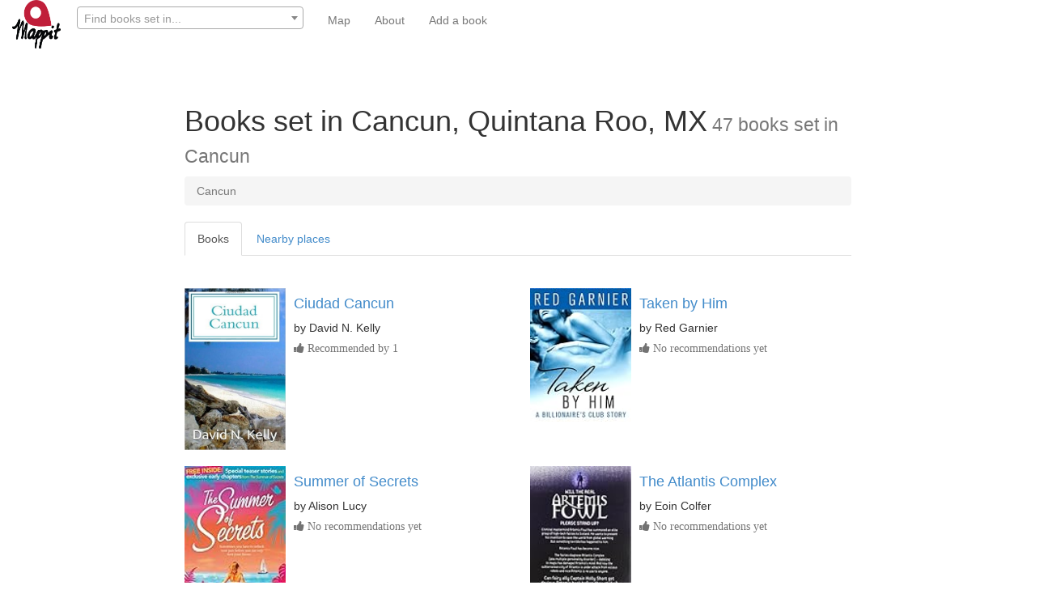

--- FILE ---
content_type: text/html; charset=utf-8
request_url: https://www.mappit.net/bookmap/places/5294/cancun-quintana-roo-mx/
body_size: 9346
content:


<!DOCTYPE html>
<html lang="en">

<head>
<meta charset="UTF-8">
<meta http-equiv="Content-Type" content="text/html; charset=utf-8"/>
<meta http-equiv="X-UA-Compatible" content="IE=edge,chrome=1"/>
<meta property="og:site_name" content="mappit.net"/>
<meta property="og:type" content="website"/>
<meta property="og:image"  content="https://mappit2.s3.amazonaws.com/books/images/bookmap_share.png" />
<meta property="twitter:site" content="@MappitMaps"/>
<link rel="shortcut icon" type="image/png" href="https://mappit2.s3.amazonaws.com/participation/Mappitlogonotext.png"/>
<meta name="viewport" content="width=device-width, initial-scale=1.0, minimum-scale=1.0, maximum-scale=1.0, user-scalable=no" />

    <meta property="og:country-name" content="None"/>
    <meta property="og:region" content="None"/>
    <meta property="og:locality" content="Cancun"/>
    <link rel="canonical" href="https://www.mappit.net/bookmap/places/5294/cancun-quintana-roo-mx/"/>
    <meta name="geo.position" content="21.095600000000005;-86.76759999999996"/>
    <title>Books set in Cancun (47
        books)</title>


    <meta name="description"
          content="All books set in Cancun on the global book map. We found 47 books set in Cancun and 20 others set nearby"/>










    <link rel="stylesheet" href="//maxcdn.bootstrapcdn.com/bootstrap/3.2.0/css/bootstrap.min.css"/>
    <link rel="stylesheet" href="//maxcdn.bootstrapcdn.com/font-awesome/4.3.0/css/font-awesome.min.css">
    <link rel="stylesheet" href="https://mappit2.s3.amazonaws.com/books/css/books.css"/>

    <script src="//ajax.googleapis.com/ajax/libs/jquery/1.9.1/jquery.min.js"></script>
    <script src="//maxcdn.bootstrapcdn.com/bootstrap/3.2.0/js/bootstrap.min.js"></script>


    <noscript>
        <div class="alert alert-danger">
            <b>Sorry!</b> This site requires JavaScript. Virtually nothing will work without it. Please enable it in your browser.
        </div>
    </noscript>




</head>

<body>

<nav class="navbar navbar-default navbar-fixed-top" role="navigation">
    <div class="container-fluid">
        <div class="navbar-header" >

            <a href="/" ><img class="pull-left" src="https://mappit2.s3.eu-west-2.amazonaws.com/participation/static/logonobackground.png" width="60" height="60" alt="Mappit logo"/></a>

      <button type="button" class="navbar-toggle collapsed" data-toggle="collapse" data-target="#navbar-collapse-contents">
        <span class="sr-only">Toggle navigation</span>
        <span class="icon-bar"></span>
        <span class="icon-bar"></span>
        <span class="icon-bar"></span>
      </button>

            

            <form style="border: none; margin-left: 5px" class="navbar-form pull-left" id='search-form' role="search"  action="/bookmap/search/" method="get">
                                <div class="form-group" >
                <input type="hidden" name="csrfmiddlewaretoken" value="YLo2hklEXSgSz0SMYT9Cho9qV16lt02JNc04nAthtuOzbwvWcahaGFPm89ExDuyc">
                                    <select name="qp" data-minimum-input-length="3" data-placeholder="Find books set in..." data-html SelectOnClose required id="id_qp" data-autocomplete-light-language="en" data-autocomplete-light-url="/bookmap/qp-autocomplete/" data-autocomplete-light-function="select2">
  <option value="" selected>---------</option>

</select>
                                    <link href="https://mappit2.s3.amazonaws.com/admin/css/vendor/select2/select2.min.css" media="screen" rel="stylesheet">
<link href="https://mappit2.s3.amazonaws.com/admin/css/autocomplete.css" media="screen" rel="stylesheet">
<link href="https://mappit2.s3.amazonaws.com/autocomplete_light/select2.css" media="screen" rel="stylesheet">
<script src="https://mappit2.s3.amazonaws.com/admin/js/vendor/select2/select2.full.js"></script>
<script src="https://mappit2.s3.amazonaws.com/autocomplete_light/autocomplete_light.min.js"></script>
<script src="https://mappit2.s3.amazonaws.com/autocomplete_light/select2.min.js"></script>
<script src="https://mappit2.s3.amazonaws.com/autocomplete_light/i18n/en.js"></script>

        <input type="hidden" autocomplete="off"/>
            </div>
            </form>

            


        </div>
        <div class="collapse navbar-collapse" id="navbar-collapse-contents" style="border: none">
            <ul class="nav navbar-nav navbar-link">
            
    <li><a href="/bookmap/">Map</a></li>
                        

            <li><a href="/bookmap/about/">About</a></li>
                                    

            
            
            
              <li><a href="/bookmap/add-book/">Add a book</a></li>
            
            </ul>
        </div>
    </div>
</nav>
<br><br>
<div class="container-fluid">

    

    <div itemscope itemtype="http://schema.org/Place">
        <div class="row">
            <div class="col-md-8 col-md-offset-2">
                <div class="page-header center-block noborder nobottompad"><h1>Books
                    set in Cancun, Quintana Roo, MX<small><span itemprop="additionalProperty" itemscope
                                                                 itemtype="http://schema.org/PropertyValue"> <span
                            itemprop="value">47</span> <span
                            itemprop="name">books</span></span>
                        set in <span itemprop="name">Cancun</span></small></h1>
                    <ol class="breadcrumb">

                        

                        

                        
                        
                        
                        
                        
                        <li class="active">Cancun</li>
                    </ol>

                    <ul class="nav nav-tabs" role="tablist">
                        <li role="presentation" class="active"><a href="#books" aria-controls="books" role="tab"
                                                                  data-toggle="tab">Books</a></li>
                        
                            <li role="presentation"><a href="#places" aria-controls="places" role="tab"
                                                       data-toggle="tab">Nearby places</a></li>
                        
                        

                    </ul>
                </div>

                <div class="tab-content">
                    <div role="tabpanel" class="tab-pane clearfix active" id="books">
                        <div class="row">
                            <div class="col-md-12">
                                <br>
                                




<div class='row'><div class="col-md-6 col-sm-6"><div class="media" itemscope itemtype="http://schema.org/Book"><a class="pull-left" href="/bookmap/books/161478/ciudad-cancun/"><img class="media-object" src="https://images-na.ssl-images-amazon.com/images/I/51EoWfveX2L._SX310_BO1,204,203,200_.jpg" alt="Front cover for the book Ciudad Cancun by David N. Kelly" width=125></a><div class="media-body"><h4><a itemprop="url" href="/bookmap/books/161478/ciudad-cancun/"><span itemprop="name">Ciudad Cancun</span></a></h4>
                            by <span itemprop="author" itemscope itemtype='http://schema.org/Person'><span itemprop="name">David N. Kelly</span></span><div id='voting161478' class="input-group input-small form-inline"><form method="post" id="upvote161478"  ><span class="help-block" ><i class="fa fa-thumbs-up"> Recommended by 1</i></span></form></div></div></div><br></div><div class="col-md-6 col-sm-6"><div class="media" itemscope itemtype="http://schema.org/Book"><a class="pull-left" href="/bookmap/books/130392/taken-by-him/"><img class="media-object" src="https://images-na.ssl-images-amazon.com/images/I/51rc8Gj4uWL._SL160_.jpg" alt="Front cover for the book Taken by Him by Red Garnier" width=125></a><div class="media-body"><h4><a itemprop="url" href="/bookmap/books/130392/taken-by-him/"><span itemprop="name">Taken by Him</span></a></h4>
                            by <span itemprop="author" itemscope itemtype='http://schema.org/Person'><span itemprop="name">Red Garnier</span></span><div id='voting130392' class="input-group input-small form-inline"><form method="post" id="upvote130392"  ><span class="help-block" ><i class="fa fa-thumbs-up">  No recommendations yet </i></span></form></div></div></div><br></div></div><div class='row'><div class="col-md-6 col-sm-6"><div class="media" itemscope itemtype="http://schema.org/Book"><a class="pull-left" href="/bookmap/books/124520/summer-of-secrets/"><img class="media-object" src="https://images-na.ssl-images-amazon.com/images/I/51hEAZCD67L._SL160_.jpg" alt="Front cover for the book Summer of Secrets by Alison Lucy" width=125></a><div class="media-body"><h4><a itemprop="url" href="/bookmap/books/124520/summer-of-secrets/"><span itemprop="name">Summer of Secrets</span></a></h4>
                            by <span itemprop="author" itemscope itemtype='http://schema.org/Person'><span itemprop="name">Alison Lucy</span></span><div id='voting124520' class="input-group input-small form-inline"><form method="post" id="upvote124520"  ><span class="help-block" ><i class="fa fa-thumbs-up">  No recommendations yet </i></span></form></div></div></div><br></div><div class="col-md-6 col-sm-6"><div class="media" itemscope itemtype="http://schema.org/Book"><a class="pull-left" href="/bookmap/books/103661/the-atlantis-complex/"><img class="media-object" src="https://images-na.ssl-images-amazon.com/images/I/511JT0Wks1L._SL160_.jpg" alt="Front cover for the book The Atlantis Complex by Eoin Colfer" width=125></a><div class="media-body"><h4><a itemprop="url" href="/bookmap/books/103661/the-atlantis-complex/"><span itemprop="name">The Atlantis Complex</span></a></h4>
                            by <span itemprop="author" itemscope itemtype='http://schema.org/Person'><span itemprop="name">Eoin Colfer</span></span><div id='voting103661' class="input-group input-small form-inline"><form method="post" id="upvote103661"  ><span class="help-block" ><i class="fa fa-thumbs-up">  No recommendations yet </i></span></form></div></div></div><br></div></div><div class='row'><div class="col-md-6 col-sm-6"><div class="media" itemscope itemtype="http://schema.org/Book"><a class="pull-left" href="/bookmap/books/81274/cancun-cozumel-directions/"><img class="media-object" src="https://images-na.ssl-images-amazon.com/images/I/41W5fRTjexL._SL160_.jpg" alt="Front cover for the book Cancun &amp; Cozumel Directions by Zora O&#x27;Neill" width=125></a><div class="media-body"><h4><a itemprop="url" href="/bookmap/books/81274/cancun-cozumel-directions/"><span itemprop="name">Cancun &amp; Cozumel Directions</span></a></h4>
                            by <span itemprop="author" itemscope itemtype='http://schema.org/Person'><span itemprop="name">Zora O&#x27;Neill</span></span><div id='voting81274' class="input-group input-small form-inline"><form method="post" id="upvote81274"  ><span class="help-block" ><i class="fa fa-thumbs-up">  No recommendations yet </i></span></form></div></div></div><br></div><div class="col-md-6 col-sm-6"><div class="media" itemscope itemtype="http://schema.org/Book"><a class="pull-left" href="/bookmap/books/143138/navy-seal-captive-seal-of-my-own/"><img class="media-object" src="https://images-eu.ssl-images-amazon.com/images/I/51mN9pInUOL._SL160_.jpg" alt="Front cover for the book Navy SEAL Captive (SEAL of My Own) by Elle James" width=125></a><div class="media-body"><h4><a itemprop="url" href="/bookmap/books/143138/navy-seal-captive-seal-of-my-own/"><span itemprop="name">Navy SEAL Captive (SEAL of My Own)</span></a></h4>
                            by <span itemprop="author" itemscope itemtype='http://schema.org/Person'><span itemprop="name">Elle James</span></span><div id='voting143138' class="input-group input-small form-inline"><form method="post" id="upvote143138"  ><span class="help-block" ><i class="fa fa-thumbs-up">  No recommendations yet </i></span></form></div></div></div><br></div></div><div class='row'><div class="col-md-6 col-sm-6"><div class="media" itemscope itemtype="http://schema.org/Book"><a class="pull-left" href="/bookmap/books/75856/feathered/"><img class="media-object" src="https://images-na.ssl-images-amazon.com/images/I/51Yxe9GfyoL._SL160_.jpg" alt="Front cover for the book Feathered by Laura Kasischke" width=125></a><div class="media-body"><h4><a itemprop="url" href="/bookmap/books/75856/feathered/"><span itemprop="name">Feathered</span></a></h4>
                            by <span itemprop="author" itemscope itemtype='http://schema.org/Person'><span itemprop="name">Laura Kasischke</span></span><div id='voting75856' class="input-group input-small form-inline"><form method="post" id="upvote75856"  ><span class="help-block" ><i class="fa fa-thumbs-up">  No recommendations yet </i></span></form></div></div></div><br></div><div class="col-md-6 col-sm-6"><div class="media" itemscope itemtype="http://schema.org/Book"><a class="pull-left" href="/bookmap/books/142573/navy-seal-survival-with-bonus-story-what-happe/"><img class="media-object" src="https://images-eu.ssl-images-amazon.com/images/I/41Fm4c12gpL._SL160_.jpg" alt="Front cover for the book Navy SEAL Survival [with bonus story: &#x27;What Happens on the Ranch&#x27;] by Elle James" width=125></a><div class="media-body"><h4><a itemprop="url" href="/bookmap/books/142573/navy-seal-survival-with-bonus-story-what-happe/"><span itemprop="name">Navy SEAL Survival [with bonus story: &#x27;What Happens on the Ranch&#x27;]</span></a></h4>
                            by <span itemprop="author" itemscope itemtype='http://schema.org/Person'><span itemprop="name">Elle James</span></span><div id='voting142573' class="input-group input-small form-inline"><form method="post" id="upvote142573"  ><span class="help-block" ><i class="fa fa-thumbs-up">  No recommendations yet </i></span></form></div></div></div><br></div></div><div class='row'><div class="col-md-6 col-sm-6"><div class="media" itemscope itemtype="http://schema.org/Book"><a class="pull-left" href="/bookmap/books/141342/cancun-yucatan-peninsula-handbook-footprint-/"><img class="media-object" src="https://images-eu.ssl-images-amazon.com/images/I/5124xQAVJzL._SL160_.jpg" alt="Front cover for the book Cancun &amp; Yucatan Peninsula Handbook (Footprint - Handbooks) by Richard Arghiris" width=125></a><div class="media-body"><h4><a itemprop="url" href="/bookmap/books/141342/cancun-yucatan-peninsula-handbook-footprint-/"><span itemprop="name">Cancun &amp; Yucatan Peninsula Handbook (Footprint - Handbooks)</span></a></h4>
                            by <span itemprop="author" itemscope itemtype='http://schema.org/Person'><span itemprop="name">Richard Arghiris</span></span><div id='voting141342' class="input-group input-small form-inline"><form method="post" id="upvote141342"  ><span class="help-block" ><i class="fa fa-thumbs-up">  No recommendations yet </i></span></form></div></div></div><br></div><div class="col-md-6 col-sm-6"><div class="media" itemscope itemtype="http://schema.org/Book"><a class="pull-left" href="/bookmap/books/131397/tears-of-tess/"><img class="media-object" src="https://images-na.ssl-images-amazon.com/images/I/41cdSqvF1AL._SL160_.jpg" alt="Front cover for the book Tears of Tess by Pepper Winters" width=125></a><div class="media-body"><h4><a itemprop="url" href="/bookmap/books/131397/tears-of-tess/"><span itemprop="name">Tears of Tess</span></a></h4>
                            by <span itemprop="author" itemscope itemtype='http://schema.org/Person'><span itemprop="name">Pepper Winters</span></span><div id='voting131397' class="input-group input-small form-inline"><form method="post" id="upvote131397"  ><span class="help-block" ><i class="fa fa-thumbs-up">  No recommendations yet </i></span></form></div></div></div><br></div></div><div class='row'><div class="col-md-6 col-sm-6"><div class="media" itemscope itemtype="http://schema.org/Book"><a class="pull-left" href="/bookmap/books/144430/filthy-a-bad-boy-romance/"><img class="media-object" src="https://images-eu.ssl-images-amazon.com/images/I/51odcU5lvsL._SL160_.jpg" alt="Front cover for the book Filthy: A Bad Boy Romance by Katherine Lace" width=125></a><div class="media-body"><h4><a itemprop="url" href="/bookmap/books/144430/filthy-a-bad-boy-romance/"><span itemprop="name">Filthy: A Bad Boy Romance</span></a></h4>
                            by <span itemprop="author" itemscope itemtype='http://schema.org/Person'><span itemprop="name">Katherine Lace</span></span><div id='voting144430' class="input-group input-small form-inline"><form method="post" id="upvote144430"  ><span class="help-block" ><i class="fa fa-thumbs-up">  No recommendations yet </i></span></form></div></div></div><br></div><div class="col-md-6 col-sm-6"><div class="media" itemscope itemtype="http://schema.org/Book"><a class="pull-left" href="/bookmap/books/101224/pauline-frommers-cancun-the-yucatan/"><img class="media-object" src="https://images-na.ssl-images-amazon.com/images/I/51MY6OWS5DL._SL160_.jpg" alt="Front cover for the book Pauline Frommer&#x27;s Cancun &amp; the Yucatan by Christine Delsol" width=125></a><div class="media-body"><h4><a itemprop="url" href="/bookmap/books/101224/pauline-frommers-cancun-the-yucatan/"><span itemprop="name">Pauline Frommer&#x27;s Cancun &amp; the Yucatan</span></a></h4>
                            by <span itemprop="author" itemscope itemtype='http://schema.org/Person'><span itemprop="name">Christine Delsol</span></span><div id='voting101224' class="input-group input-small form-inline"><form method="post" id="upvote101224"  ><span class="help-block" ><i class="fa fa-thumbs-up">  No recommendations yet </i></span></form></div></div></div><br></div></div><div class='row'><div class="col-md-6 col-sm-6"><div class="media" itemscope itemtype="http://schema.org/Book"><a class="pull-left" href="/bookmap/books/17743/mystery-man/"><img class="media-object" src="https://images-na.ssl-images-amazon.com/images/I/41AGi2%2BaD-L._SL160_.jpg" alt="Front cover for the book Mystery Man by Diana Palmer" width=125></a><div class="media-body"><h4><a itemprop="url" href="/bookmap/books/17743/mystery-man/"><span itemprop="name">Mystery Man</span></a></h4>
                            by <span itemprop="author" itemscope itemtype='http://schema.org/Person'><span itemprop="name">Diana Palmer</span></span><div id='voting17743' class="input-group input-small form-inline"><form method="post" id="upvote17743"  ><span class="help-block" ><i class="fa fa-thumbs-up">  No recommendations yet </i></span></form></div></div></div><br></div><div class="col-md-6 col-sm-6"><div class="media" itemscope itemtype="http://schema.org/Book"><a class="pull-left" href="/bookmap/books/23177/six-bad-things/"><img class="media-object" src="https://images-na.ssl-images-amazon.com/images/I/511ETABTC5L._SL160_.jpg" alt="Front cover for the book Six Bad Things by Charlie Huston" width=125></a><div class="media-body"><h4><a itemprop="url" href="/bookmap/books/23177/six-bad-things/"><span itemprop="name">Six Bad Things</span></a></h4>
                            by <span itemprop="author" itemscope itemtype='http://schema.org/Person'><span itemprop="name">Charlie Huston</span></span><div id='voting23177' class="input-group input-small form-inline"><form method="post" id="upvote23177"  ><span class="help-block" ><i class="fa fa-thumbs-up">  No recommendations yet </i></span></form></div></div></div><br></div></div><div class='row'><div class="col-md-6 col-sm-6"><div class="media" itemscope itemtype="http://schema.org/Book"><a class="pull-left" href="/bookmap/books/24194/curses/"><img class="media-object" src="https://images-na.ssl-images-amazon.com/images/I/51XN4VZPWML._SL160_.jpg" alt="Front cover for the book Curses! by Aaron J. Elkins" width=125></a><div class="media-body"><h4><a itemprop="url" href="/bookmap/books/24194/curses/"><span itemprop="name">Curses!</span></a></h4>
                            by <span itemprop="author" itemscope itemtype='http://schema.org/Person'><span itemprop="name">Aaron J. Elkins</span></span><div id='voting24194' class="input-group input-small form-inline"><form method="post" id="upvote24194"  ><span class="help-block" ><i class="fa fa-thumbs-up">  No recommendations yet </i></span></form></div></div></div><br></div><div class="col-md-6 col-sm-6"><div class="media" itemscope itemtype="http://schema.org/Book"><a class="pull-left" href="/bookmap/books/29058/bridge-across-the-ocean/"><img class="media-object" src="https://images-na.ssl-images-amazon.com/images/I/51TD2M23PYL._SL160_.jpg" alt="Front cover for the book Bridge Across the Ocean by Randy Boyd" width=125></a><div class="media-body"><h4><a itemprop="url" href="/bookmap/books/29058/bridge-across-the-ocean/"><span itemprop="name">Bridge Across the Ocean</span></a></h4>
                            by <span itemprop="author" itemscope itemtype='http://schema.org/Person'><span itemprop="name">Randy Boyd</span></span><div id='voting29058' class="input-group input-small form-inline"><form method="post" id="upvote29058"  ><span class="help-block" ><i class="fa fa-thumbs-up">  No recommendations yet </i></span></form></div></div></div><br></div></div><div class='row'><div class="col-md-6 col-sm-6"><div class="media" itemscope itemtype="http://schema.org/Book"><a class="pull-left" href="/bookmap/books/33866/the-ruins/"><img class="media-object" src="https://images-na.ssl-images-amazon.com/images/I/51s3SgXU00L._SL160_.jpg" alt="Front cover for the book The Ruins by Scott Smith" width=125></a><div class="media-body"><h4><a itemprop="url" href="/bookmap/books/33866/the-ruins/"><span itemprop="name">The Ruins</span></a></h4>
                            by <span itemprop="author" itemscope itemtype='http://schema.org/Person'><span itemprop="name">Scott Smith</span></span><div id='voting33866' class="input-group input-small form-inline"><form method="post" id="upvote33866"  ><span class="help-block" ><i class="fa fa-thumbs-up">  No recommendations yet </i></span></form></div></div></div><br></div><div class="col-md-6 col-sm-6"><div class="media" itemscope itemtype="http://schema.org/Book"><a class="pull-left" href="/bookmap/books/72189/fodors-cancun-cozumel-yucatan-peninsula/"><img class="media-object" src="https://images-na.ssl-images-amazon.com/images/I/51STMDJXE2L._SL160_.jpg" alt="Front cover for the book Fodor&#x27;s Cancun, Cozumel, Yucatan Peninsula by Fodor&#x27;s" width=125></a><div class="media-body"><h4><a itemprop="url" href="/bookmap/books/72189/fodors-cancun-cozumel-yucatan-peninsula/"><span itemprop="name">Fodor&#x27;s Cancun, Cozumel, Yucatan Peninsula</span></a></h4>
                            by <span itemprop="author" itemscope itemtype='http://schema.org/Person'><span itemprop="name">Fodor&#x27;s</span></span><div id='voting72189' class="input-group input-small form-inline"><form method="post" id="upvote72189"  ><span class="help-block" ><i class="fa fa-thumbs-up">  No recommendations yet </i></span></form></div></div></div><br></div></div><div class='row'><div class="col-md-6 col-sm-6"><div class="media" itemscope itemtype="http://schema.org/Book"><a class="pull-left" href="/bookmap/books/85988/from-this-day-forward/"><img class="media-object" src="https://images-na.ssl-images-amazon.com/images/I/51aXrBlIcAL._SL160_.jpg" alt="Front cover for the book From This Day Forward by Jackie Black" width=125></a><div class="media-body"><h4><a itemprop="url" href="/bookmap/books/85988/from-this-day-forward/"><span itemprop="name">From This Day Forward</span></a></h4>
                            by <span itemprop="author" itemscope itemtype='http://schema.org/Person'><span itemprop="name">Jackie Black</span></span><div id='voting85988' class="input-group input-small form-inline"><form method="post" id="upvote85988"  ><span class="help-block" ><i class="fa fa-thumbs-up">  No recommendations yet </i></span></form></div></div></div><br></div><div class="col-md-6 col-sm-6"><div class="media" itemscope itemtype="http://schema.org/Book"><a class="pull-left" href="/bookmap/books/88584/invisible-monsters/"><img class="media-object" src="https://images-na.ssl-images-amazon.com/images/I/41Z2QPGJY8L._SL160_.jpg" alt="Front cover for the book Invisible Monsters by Chuck Palahniuk" width=125></a><div class="media-body"><h4><a itemprop="url" href="/bookmap/books/88584/invisible-monsters/"><span itemprop="name">Invisible Monsters</span></a></h4>
                            by <span itemprop="author" itemscope itemtype='http://schema.org/Person'><span itemprop="name">Chuck Palahniuk</span></span><div id='voting88584' class="input-group input-small form-inline"><form method="post" id="upvote88584"  ><span class="help-block" ><i class="fa fa-thumbs-up">  No recommendations yet </i></span></form></div></div></div><br></div></div><div class='row'><div class="col-md-6 col-sm-6"><div class="media" itemscope itemtype="http://schema.org/Book"><a class="pull-left" href="/bookmap/books/90184/lonely-planet-cancun-cozumel-the-yucatan/"><img class="media-object" src="https://images-na.ssl-images-amazon.com/images/I/31JulH80k2L._SL160_.jpg" alt="Front cover for the book Lonely Planet Cancún, Cozumel &amp; the Yucatán by Greg Benchwick" width=125></a><div class="media-body"><h4><a itemprop="url" href="/bookmap/books/90184/lonely-planet-cancun-cozumel-the-yucatan/"><span itemprop="name">Lonely Planet Cancún, Cozumel &amp; the Yucatán</span></a></h4>
                            by <span itemprop="author" itemscope itemtype='http://schema.org/Person'><span itemprop="name">Greg Benchwick</span></span><div id='voting90184' class="input-group input-small form-inline"><form method="post" id="upvote90184"  ><span class="help-block" ><i class="fa fa-thumbs-up">  No recommendations yet </i></span></form></div></div></div><br></div><div class="col-md-6 col-sm-6"><div class="media" itemscope itemtype="http://schema.org/Book"><a class="pull-left" href="/bookmap/books/91181/frommers-day-by-day-cancun-the-yucatan/"><img class="media-object" src="https://images-na.ssl-images-amazon.com/images/I/51txkpHO7iL._SL160_.jpg" alt="Front cover for the book Frommer&#x27;s Day by Day: Cancun &amp; The Yucatan by Irene Sunley" width=125></a><div class="media-body"><h4><a itemprop="url" href="/bookmap/books/91181/frommers-day-by-day-cancun-the-yucatan/"><span itemprop="name">Frommer&#x27;s Day by Day: Cancun &amp; The Yucatan</span></a></h4>
                            by <span itemprop="author" itemscope itemtype='http://schema.org/Person'><span itemprop="name">Irene Sunley</span></span><div id='voting91181' class="input-group input-small form-inline"><form method="post" id="upvote91181"  ><span class="help-block" ><i class="fa fa-thumbs-up">  No recommendations yet </i></span></form></div></div></div><br></div></div><div class='row'><div class="col-md-6 col-sm-6"><div class="media" itemscope itemtype="http://schema.org/Book"><a class="pull-left" href="/bookmap/books/118253/zafire-angels/"><img class="media-object" src="https://images-na.ssl-images-amazon.com/images/I/416-%2BAQhSAL._SL160_.jpg" alt="Front cover for the book Zafire &amp; Angels by T. Zafire Moon" width=125></a><div class="media-body"><h4><a itemprop="url" href="/bookmap/books/118253/zafire-angels/"><span itemprop="name">Zafire &amp; Angels</span></a></h4>
                            by <span itemprop="author" itemscope itemtype='http://schema.org/Person'><span itemprop="name">T. Zafire Moon</span></span><div id='voting118253' class="input-group input-small form-inline"><form method="post" id="upvote118253"  ><span class="help-block" ><i class="fa fa-thumbs-up">  No recommendations yet </i></span></form></div></div></div><br></div><div class="col-md-6 col-sm-6"><div class="media" itemscope itemtype="http://schema.org/Book"><a class="pull-left" href="/bookmap/books/121106/the-rough-guide-to-cancun-and-the-yucatan-includ/"><img class="media-object" src="https://images-na.ssl-images-amazon.com/images/I/31XBx1DaTxL._SL160_.jpg" alt="Front cover for the book The Rough Guide to Cancun and the Yucatan: Includes the Maya Sites of Tabasco &amp; Chiapas (Rough Guides Yucatan) by Zora O&#x27;Neill" width=125></a><div class="media-body"><h4><a itemprop="url" href="/bookmap/books/121106/the-rough-guide-to-cancun-and-the-yucatan-includ/"><span itemprop="name">The Rough Guide to Cancun and the Yucatan: Includes the Maya Sites of Tabasco &amp; Chiapas (Rough Guides Yucatan)</span></a></h4>
                            by <span itemprop="author" itemscope itemtype='http://schema.org/Person'><span itemprop="name">Zora O&#x27;Neill</span></span><div id='voting121106' class="input-group input-small form-inline"><form method="post" id="upvote121106"  ><span class="help-block" ><i class="fa fa-thumbs-up">  No recommendations yet </i></span></form></div></div></div><br></div></div><div class='row'><div class="col-md-6 col-sm-6"><div class="media" itemscope itemtype="http://schema.org/Book"><a class="pull-left" href="/bookmap/books/139797/frommers-easyguide-to-cancun-and-the-caribbean-c/"><img class="media-object" src="https://images-eu.ssl-images-amazon.com/images/I/51ngMRQTDsL._SL160_.jpg" alt="Front cover for the book Frommer&#x27;s EasyGuide to Cancun and the Caribbean Coast of Mexico (Easy Guides) by Christine Delsol" width=125></a><div class="media-body"><h4><a itemprop="url" href="/bookmap/books/139797/frommers-easyguide-to-cancun-and-the-caribbean-c/"><span itemprop="name">Frommer&#x27;s EasyGuide to Cancun and the Caribbean Coast of Mexico (Easy Guides)</span></a></h4>
                            by <span itemprop="author" itemscope itemtype='http://schema.org/Person'><span itemprop="name">Christine Delsol</span></span><div id='voting139797' class="input-group input-small form-inline"><form method="post" id="upvote139797"  ><span class="help-block" ><i class="fa fa-thumbs-up">  No recommendations yet </i></span></form></div></div></div><br></div><div class="col-md-6 col-sm-6"><div class="media" itemscope itemtype="http://schema.org/Book"><a class="pull-left" href="/bookmap/books/140787/midnight-revenge/"><img class="media-object" src="https://images-eu.ssl-images-amazon.com/images/I/51vBUzm3%2BAL._SL160_.jpg" alt="Front cover for the book Midnight Revenge by Elle Kennedy" width=125></a><div class="media-body"><h4><a itemprop="url" href="/bookmap/books/140787/midnight-revenge/"><span itemprop="name">Midnight Revenge</span></a></h4>
                            by <span itemprop="author" itemscope itemtype='http://schema.org/Person'><span itemprop="name">Elle Kennedy</span></span><div id='voting140787' class="input-group input-small form-inline"><form method="post" id="upvote140787"  ><span class="help-block" ><i class="fa fa-thumbs-up">  No recommendations yet </i></span></form></div></div></div><br></div></div><div class='row'><div class="col-md-6 col-sm-6"><div class="media" itemscope itemtype="http://schema.org/Book"><a class="pull-left" href="/bookmap/books/159450/fodors-cancun-cozumel-yucatan-peninsula/"><img class="media-object" src="https://images-eu.ssl-images-amazon.com/images/I/51zi2IBvSSL._SL160_.jpg" alt="Front cover for the book Fodor&#x27;s Cancun, Cozumel, Yucatan Peninsula by Fodor&#x27;s" width=125></a><div class="media-body"><h4><a itemprop="url" href="/bookmap/books/159450/fodors-cancun-cozumel-yucatan-peninsula/"><span itemprop="name">Fodor&#x27;s Cancun, Cozumel, Yucatan Peninsula</span></a></h4>
                            by <span itemprop="author" itemscope itemtype='http://schema.org/Person'><span itemprop="name">Fodor&#x27;s</span></span><div id='voting159450' class="input-group input-small form-inline"><form method="post" id="upvote159450"  ><span class="help-block" ><i class="fa fa-thumbs-up">  No recommendations yet </i></span></form></div></div></div><br></div><div class="col-md-6 col-sm-6"><div class="media" itemscope itemtype="http://schema.org/Book"><a class="pull-left" href="/bookmap/books/25034/caught-stealing/"><img class="media-object" src="https://images-na.ssl-images-amazon.com/images/I/51Vx5t0jItL._SL160_.jpg" alt="Front cover for the book Caught Stealing by Charlie Huston" width=125></a><div class="media-body"><h4><a itemprop="url" href="/bookmap/books/25034/caught-stealing/"><span itemprop="name">Caught Stealing</span></a></h4>
                            by <span itemprop="author" itemscope itemtype='http://schema.org/Person'><span itemprop="name">Charlie Huston</span></span><div id='voting25034' class="input-group input-small form-inline"><form method="post" id="upvote25034"  ><span class="help-block" ><i class="fa fa-thumbs-up">  No recommendations yet </i></span></form></div></div></div><br></div></div><div class='row'><div class="col-md-6 col-sm-6"><div class="media" itemscope itemtype="http://schema.org/Book"><a class="pull-left" href="/bookmap/books/17700/first-things-first/"><img class="media-object" src="https://images-na.ssl-images-amazon.com/images/I/315p34sfFbL._SL160_.jpg" alt="Front cover for the book First Things First by Barbara Delinsky" width=125></a><div class="media-body"><h4><a itemprop="url" href="/bookmap/books/17700/first-things-first/"><span itemprop="name">First Things First</span></a></h4>
                            by <span itemprop="author" itemscope itemtype='http://schema.org/Person'><span itemprop="name">Barbara Delinsky</span></span><div id='voting17700' class="input-group input-small form-inline"><form method="post" id="upvote17700"  ><span class="help-block" ><i class="fa fa-thumbs-up">  No recommendations yet </i></span></form></div></div></div><br></div><div class="col-md-6 col-sm-6"><div class="media" itemscope itemtype="http://schema.org/Book"><a class="pull-left" href="/bookmap/books/57961/frommers-complete-guide-cancun-cozumel-the-y/"><img class="media-object" src="https://images-na.ssl-images-amazon.com/images/I/51meaVKlO-L._SL160_.jpg" alt="Front cover for the book Frommer&#x27;s Complete Guide: Cancún, Cozumel &amp; the Yucatán by David Baird" width=125></a><div class="media-body"><h4><a itemprop="url" href="/bookmap/books/57961/frommers-complete-guide-cancun-cozumel-the-y/"><span itemprop="name">Frommer&#x27;s Complete Guide: Cancún, Cozumel &amp; the Yucatán</span></a></h4>
                            by <span itemprop="author" itemscope itemtype='http://schema.org/Person'><span itemprop="name">David Baird</span></span><div id='voting57961' class="input-group input-small form-inline"><form method="post" id="upvote57961"  ><span class="help-block" ><i class="fa fa-thumbs-up">  No recommendations yet </i></span></form></div></div></div><br></div></div><div class='row'><div class="col-md-6 col-sm-6"><div class="media" itemscope itemtype="http://schema.org/Book"><a class="pull-left" href="/bookmap/books/71432/cancun-the-yucatan-for-dummies/"><img class="media-object" src="https://images-na.ssl-images-amazon.com/images/I/51NlVzZlZwL._SL160_.jpg" alt="Front cover for the book Cancun &amp; the Yucatan For Dummies by Lynne Bairstow" width=125></a><div class="media-body"><h4><a itemprop="url" href="/bookmap/books/71432/cancun-the-yucatan-for-dummies/"><span itemprop="name">Cancun &amp; the Yucatan For Dummies</span></a></h4>
                            by <span itemprop="author" itemscope itemtype='http://schema.org/Person'><span itemprop="name">Lynne Bairstow</span></span><div id='voting71432' class="input-group input-small form-inline"><form method="post" id="upvote71432"  ><span class="help-block" ><i class="fa fa-thumbs-up">  No recommendations yet </i></span></form></div></div></div><br></div><div class="col-md-6 col-sm-6"><div class="media" itemscope itemtype="http://schema.org/Book"><a class="pull-left" href="/bookmap/books/321/cinnamon-skin/"><img class="media-object" src="https://images-na.ssl-images-amazon.com/images/I/51kXMu2ZyqL._SL160_.jpg" alt="Front cover for the book Cinnamon Skin by John D. MacDonald" width=125></a><div class="media-body"><h4><a itemprop="url" href="/bookmap/books/321/cinnamon-skin/"><span itemprop="name">Cinnamon Skin</span></a></h4>
                            by <span itemprop="author" itemscope itemtype='http://schema.org/Person'><span itemprop="name">John D. MacDonald</span></span><div id='voting321' class="input-group input-small form-inline"><form method="post" id="upvote321"  ><span class="help-block" ><i class="fa fa-thumbs-up">  No recommendations yet </i></span></form></div></div></div><br></div></div><div class='row'><div class="col-md-6 col-sm-6"><div class="media" itemscope itemtype="http://schema.org/Book"><a class="pull-left" href="/bookmap/books/31606/moon-handbooks-cancun/"><img class="media-object" src="https://images-na.ssl-images-amazon.com/images/I/41H-KLKSi4L._AA160_.jpg" alt="" width=125></a><div class="media-body"><h4><a itemprop="url" href="/bookmap/books/31606/moon-handbooks-cancun/"><span itemprop="name">Moon Handbooks Cancún</span></a></h4>
                            by <span itemprop="author" itemscope itemtype='http://schema.org/Person'><span itemprop="name">Chicki Mallan</span></span><div id='voting31606' class="input-group input-small form-inline"><form method="post" id="upvote31606"  ><span class="help-block" ><i class="fa fa-thumbs-up">  No recommendations yet </i></span></form></div></div></div><br></div><div class="col-md-6 col-sm-6"><div class="media" itemscope itemtype="http://schema.org/Book"><img class="pull-left media-object" src="https://images-na.ssl-images-amazon.com/images/I/21riD%2B4lehL.jpg" alt="" width=125><div class="media-body"><h4><span itemprop="name">CANCUN AND THE YUCATAN PENINSULA</span></h4>
                            by <span itemprop="author" itemscope itemtype='http://schema.org/Person'><span itemprop="name">MARINA (EDITORIA) KUKULCAN</span></span><div id='voting64001' class="input-group input-small form-inline"><form method="post" id="upvote64001"  ><span class="help-block" ><i class="fa fa-thumbs-up">  No recommendations yet </i></span></form></div></div></div><br></div></div><div class='row'><div class="col-md-6 col-sm-6"><div class="media" itemscope itemtype="http://schema.org/Book"><img class="pull-left media-object" src="https://images-na.ssl-images-amazon.com/images/I/21riD%2B4lehL.jpg" alt="" width=125><div class="media-body"><h4><span itemprop="name">Lonely Planet Cancun &amp; the Yucatan Encounter</span></h4>
                            by <span itemprop="author" itemscope itemtype='http://schema.org/Person'><span itemprop="name">Greg Benchwick</span></span><div id='voting118090' class="input-group input-small form-inline"><form method="post" id="upvote118090"  ><span class="help-block" ><i class="fa fa-thumbs-up">  No recommendations yet </i></span></form></div></div></div><br></div><div class="col-md-6 col-sm-6"><div class="media" itemscope itemtype="http://schema.org/Book"><img class="pull-left media-object" src="https://images-na.ssl-images-amazon.com/images/I/21riD%2B4lehL.jpg" alt="" width=125><div class="media-body"><h4><span itemprop="name">Frommer&#x27;s Color Complete Guide: Cancun &amp; the Yucatan</span></h4>
                            by <span itemprop="author" itemscope itemtype='http://schema.org/Person'><span itemprop="name">David Baird</span></span><div id='voting119643' class="input-group input-small form-inline"><form method="post" id="upvote119643"  ><span class="help-block" ><i class="fa fa-thumbs-up">  No recommendations yet </i></span></form></div></div></div><br></div></div><div class='row'><div class="col-md-6 col-sm-6"><div class="media" itemscope itemtype="http://schema.org/Book"><img class="pull-left media-object" src="https://images-na.ssl-images-amazon.com/images/I/21riD%2B4lehL.jpg" alt="" width=125><div class="media-body"><h4><span itemprop="name">Hidden Cancun &amp; the Yucatan: Including Cozumel, Tulum, Chichen Itza, Uxmal, and Merida (Hidden Cancun and the Yucatan)</span></h4>
                            by <span itemprop="author" itemscope itemtype='http://schema.org/Person'><span itemprop="name">Richard Harris</span></span><div id='voting63299' class="input-group input-small form-inline"><form method="post" id="upvote63299"  ><span class="help-block" ><i class="fa fa-thumbs-up">  No recommendations yet </i></span></form></div></div></div><br></div><div class="col-md-6 col-sm-6"><div class="media" itemscope itemtype="http://schema.org/Book"><img class="pull-left media-object" src="https://images-na.ssl-images-amazon.com/images/I/21riD%2B4lehL.jpg" alt="" width=125><div class="media-body"><h4><span itemprop="name">Frommer&#x27;s Complete Guide: Cancún &amp; the Yucatán</span></h4>
                            by <span itemprop="author" itemscope itemtype='http://schema.org/Person'><span itemprop="name">Christine Delsol</span></span><div id='voting126284' class="input-group input-small form-inline"><form method="post" id="upvote126284"  ><span class="help-block" ><i class="fa fa-thumbs-up">  No recommendations yet </i></span></form></div></div></div><br></div></div><div class='row'><div class="col-md-6 col-sm-6"><div class="media" itemscope itemtype="http://schema.org/Book"><img class="pull-left media-object" src="https://images-na.ssl-images-amazon.com/images/I/21riD%2B4lehL.jpg" alt="" width=125><div class="media-body"><h4><span itemprop="name">Frommer&#x27;s 95-96 Comprehensive Travel Guide Yucatan: Includes Cancun &amp; Cozumel (Frommer&#x27;s Comprehensive Travel Guides)</span></h4>
                            by <span itemprop="author" itemscope itemtype='http://schema.org/Person'><span itemprop="name">George McDonald</span></span><div id='voting132434' class="input-group input-small form-inline"><form method="post" id="upvote132434"  ><span class="help-block" ><i class="fa fa-thumbs-up">  No recommendations yet </i></span></form></div></div></div><br></div><div class="col-md-6 col-sm-6"><div class="media" itemscope itemtype="http://schema.org/Book"><img class="pull-left media-object" src="https://images-na.ssl-images-amazon.com/images/I/21riD%2B4lehL.jpg" alt="" width=125><div class="media-body"><h4><span itemprop="name">Cancun &amp; the Yucatan For Dummies: 3rd Edition</span></h4>
                            by <span itemprop="author" itemscope itemtype='http://schema.org/Person'><span itemprop="name">Lynne Bairstow</span></span><div id='voting101427' class="input-group input-small form-inline"><form method="post" id="upvote101427"  ><span class="help-block" ><i class="fa fa-thumbs-up">  No recommendations yet </i></span></form></div></div></div><br></div></div><div class='row'><div class="col-md-6 col-sm-6"><div class="media" itemscope itemtype="http://schema.org/Book"><img class="pull-left media-object" src="https://images-na.ssl-images-amazon.com/images/I/21riD%2B4lehL.jpg" alt="" width=125><div class="media-body"><h4><span itemprop="name">Insight Guides Smart Guide Cancun &amp; The Yucatan</span></h4>
                            by <span itemprop="author" itemscope itemtype='http://schema.org/Person'><span itemprop="name">Smart Guides</span></span><div id='voting103653' class="input-group input-small form-inline"><form method="post" id="upvote103653"  ><span class="help-block" ><i class="fa fa-thumbs-up">  No recommendations yet </i></span></form></div></div></div><br></div><div class="col-md-6 col-sm-6"><div class="media" itemscope itemtype="http://schema.org/Book"><img class="pull-left media-object" src="https://images-na.ssl-images-amazon.com/images/I/21riD%2B4lehL.jpg" alt="" width=125><div class="media-body"><h4><span itemprop="name">1: Yucatan e Cancun</span></h4>
                            by <span itemprop="author" itemscope itemtype='http://schema.org/Person'><span itemprop="name">Tom Brosnahan</span></span><div id='voting109331' class="input-group input-small form-inline"><form method="post" id="upvote109331"  ><span class="help-block" ><i class="fa fa-thumbs-up">  No recommendations yet </i></span></form></div></div></div><br></div></div><div class='row'><div class="col-md-6 col-sm-6"><div class="media" itemscope itemtype="http://schema.org/Book"><a class="pull-left" href="/bookmap/books/21985/adventure-capitalist-the-ultimate-road-trip/"><img class="media-object" src="https://images-na.ssl-images-amazon.com/images/I/5179Q1VRF1L._SL160_.jpg" alt="Front cover for the book Adventure Capitalist: The Ultimate Road Trip by Jim Rogers" width=125></a><div class="media-body"><h4><a itemprop="url" href="/bookmap/books/21985/adventure-capitalist-the-ultimate-road-trip/"><span itemprop="name">Adventure Capitalist: The Ultimate Road Trip</span></a></h4>
                            by <span itemprop="author" itemscope itemtype='http://schema.org/Person'><span itemprop="name">Jim Rogers</span></span><div id='voting21985' class="input-group input-small form-inline"><form method="post" id="upvote21985"  ><span class="help-block" ><i class="fa fa-thumbs-up">  No recommendations yet </i></span></form></div></div></div><br></div><div class="col-md-6 col-sm-6"><div class="media" itemscope itemtype="http://schema.org/Book"><img class="pull-left media-object" src="https://images-na.ssl-images-amazon.com/images/I/21riD%2B4lehL.jpg" alt="" width=125><div class="media-body"><h4><span itemprop="name">Frommer&#x27;s Portable Guide: Cancun</span></h4>
                            by <span itemprop="author" itemscope itemtype='http://schema.org/Person'><span itemprop="name">David Baird</span></span><div id='voting32502' class="input-group input-small form-inline"><form method="post" id="upvote32502"  ><span class="help-block" ><i class="fa fa-thumbs-up">  No recommendations yet </i></span></form></div></div></div><br></div></div><div class='row'><div class="col-md-6 col-sm-6"><div class="media" itemscope itemtype="http://schema.org/Book"><img class="pull-left media-object" src="https://images-na.ssl-images-amazon.com/images/I/21riD%2B4lehL.jpg" alt="" width=125><div class="media-body"><h4><span itemprop="name">Ruta Maya : Cancún, Yucatán, Guatemala y Belize</span></h4>
                            by <span itemprop="author" itemscope itemtype='http://schema.org/Person'><span itemprop="name">Tom Brosnahan</span></span><div id='voting133195' class="input-group input-small form-inline"><form method="post" id="upvote133195"  ><span class="help-block" ><i class="fa fa-thumbs-up">  No recommendations yet </i></span></form></div></div></div><br></div><div class="col-md-6 col-sm-6"><div class="media" itemscope itemtype="http://schema.org/Book"><img class="pull-left media-object" src="https://images-na.ssl-images-amazon.com/images/I/21riD%2B4lehL.jpg" alt="" width=125><div class="media-body"><h4><span itemprop="name">Dark Nights With a Billionaire Bundle (4-in-1)</span></h4>
                            by <span itemprop="author" itemscope itemtype='http://schema.org/Person'><span itemprop="name">Carole Mortimer</span></span><div id='voting125174' class="input-group input-small form-inline"><form method="post" id="upvote125174"  ><span class="help-block" ><i class="fa fa-thumbs-up">  No recommendations yet </i></span></form></div></div></div><br></div></div><div class='row'><div class="col-md-6 col-sm-6"><div class="media" itemscope itemtype="http://schema.org/Book"><img class="pull-left media-object" src="https://images-na.ssl-images-amazon.com/images/I/21riD%2B4lehL.jpg" alt="" width=125><div class="media-body"><h4><span itemprop="name">Fodor&#x27;s Cancun, Cozumel, Yucatan Peninsula 2005 (Fodor&#x27;s Gold Guides)</span></h4>
                            by <span itemprop="author" itemscope itemtype='http://schema.org/Person'><span itemprop="name">Fodor&#x27;s</span></span><div id='voting61561' class="input-group input-small form-inline"><form method="post" id="upvote61561"  ><span class="help-block" ><i class="fa fa-thumbs-up">  No recommendations yet </i></span></form></div></div></div><br></div>





                                                            <script>
                                (function ($) {
                                'use strict';

                                $.fn.endlessPaginate = function(options) {
                                    var defaults = {
                                        // Twitter-style pagination container selector.
                                        containerSelector: '.endless_container',
                                        // Twitter-style pagination loading selector.
                                        loadingSelector: '.endless_loading',
                                        // Twitter-style pagination link selector.
                                        moreSelector: 'a.endless_more',
                                        // Callback called when the user clicks to get another page.
                                        onClick: function() {},
                                        // Callback called when the new page is correctly displayed.
                                        onCompleted: function() {},
                                        // Set this to true to use the paginate-on-scroll feature.
                                        paginateOnScroll: false,
                                        // If paginate-on-scroll is on, this margin will be used.
                                        paginateOnScrollMargin : 0,
                                        // If paginate-on-scroll is on, it is possible to define chunks.
                                        paginateOnScrollChunkSize: 0
                                    },
                                        settings = $.extend(defaults, options);

                                    var getContext = function(link) {
                                        return {
                                            key: link.attr('rel').split(' ')[0],
                                            url: link.attr('href')
                                        };
                                    };

                                    return this.each(function() {
                                        var element = $(this),
                                            loadedPages = 1;

                                        // Twitter-style pagination.
                                        element.on('click', settings.moreSelector, function() {
                                            var link = $(this),
                                                html_link = link.get(0),
                                                container = link.closest(settings.containerSelector),
                                                loading = container.find(settings.loadingSelector);
                                            // Avoid multiple Ajax calls.
                                            var books_active = $('#books').hasClass('active');
                                            if (!books_active) {
                                                return false;
                                            }
                                            if (loading.is(':visible')) {
                                                return false;
                                            }
                                            link.hide();
                                            loading.show();
                                            var context = getContext(link);
                                            // Fire onClick callback.
                                            if (settings.onClick.apply(html_link, [context]) !== false) {
                                                var data = 'querystring_key=' + context.key;
                                                // Send the Ajax request.
                                                $.get(context.url, data, function(fragment) {
                                                    container.before(fragment);
                                                    container.remove();
                                                    // Increase the number of loaded pages.
                                                    loadedPages += 1;
                                                    // Fire onCompleted callback.
                                                    settings.onCompleted.apply(
                                                        html_link, [context, fragment.trim()]);
                                                });
                                            }
                                            return false;
                                        });

                                        // On scroll pagination.
                                        if (settings.paginateOnScroll) {
                                            var win = $(window),
                                                doc = $(document);

                                            win.scroll(function(){
                                                if (doc.height() - win.height() -
                                                    win.scrollTop() <= settings.paginateOnScrollMargin) {
                                                    // Do not paginate on scroll if chunks are used and
                                                    // the current chunk is complete.
                                                    var chunckSize = settings.paginateOnScrollChunkSize;
                                                    if (!chunckSize || loadedPages % chunckSize) {
                                                        element.find(settings.moreSelector).click();
                                                    }
                                                }
                                            });
                                        }
                                    });
                                };

                                $.endlessPaginate = function(options) {
                                    return $('body').endlessPaginate(options);
                                };

                            })(jQuery);
                                </script>
                            <script>$.endlessPaginate({paginateOnScroll: true, paginateOnScrollMargin:1500});</script>



                                
                                    <div class="col-md-6 col-sm-6">
                                    </div>
                                    
                                        </div>
                                    
                                
                        </div>
                    </div>
                    
                        <div class="row">
                            <div class="col-md-12">
                                <div class="page-header center-block">
                                    <h2>Books set nearby
                                        <small>20
                                            books set in the
                                            area</small></h2>
                                </div>
                            </div>
                        </div>
                        <div class="row">
                            <div class="col-md-12">
                                <br>
                                <div class='row'><div class="col-md-6 col-sm-6"><div class="media"><a class="pull-left"
                                                       href="/bookmap/books/144065/the-ancient-maya/"><img class="media-object"
                                                             src="https://images-eu.ssl-images-amazon.com/images/I/51AYVVFXBQL._SL160_.jpg"
                                                             alt="The Ancient Maya by Robert Sharer front cover"
                                                             width=125></a><div class="media-body"><h4><a href="/bookmap/books/144065/the-ancient-maya/"> The Ancient Maya</a></h4>
                                                        by Robert Sharer
                                                    
                                                    <div id='voting144065'
                                                         class="input-group input-small form-inline"><i class="fa fa-thumbs-up">  No
                                                            recommendations yet </i></span></div></div></div><br></div><div class="col-md-6 col-sm-6"><div class="media"><a class="pull-left"
                                                       href="/bookmap/books/70348/lonely-planet-diving-snorkeling-cozumel/"><img class="media-object"
                                                             src="https://images-na.ssl-images-amazon.com/images/I/31f4l3EzMDL._SL160_.jpg"
                                                             alt="Lonely Planet Diving &amp; Snorkeling Cozumel by George S. Lewbel front cover"
                                                             width=125></a><div class="media-body"><h4><a href="/bookmap/books/70348/lonely-planet-diving-snorkeling-cozumel/"> Lonely Planet Diving &amp; Snorkeling Cozumel</a></h4>
                                                        by George S. Lewbel
                                                    
                                                    <div id='voting70348'
                                                         class="input-group input-small form-inline"><i class="fa fa-thumbs-up">  No
                                                            recommendations yet </i></span></div></div></div><br></div></div><div class='row'><div class="col-md-6 col-sm-6"><div class="media"><a class="pull-left"
                                                       href="/bookmap/books/108559/diving-cozumel-2nd-edition/"><img class="media-object"
                                                             src="https://images-na.ssl-images-amazon.com/images/I/41QpctFBfVL._SL160_.jpg"
                                                             alt="Diving Cozumel, 2nd Edition by Steve Rosenberg front cover"
                                                             width=125></a><div class="media-body"><h4><a href="/bookmap/books/108559/diving-cozumel-2nd-edition/"> Diving Cozumel, 2nd Edition</a></h4>
                                                        by Steve Rosenberg
                                                    
                                                    <div id='voting108559'
                                                         class="input-group input-small form-inline"><i class="fa fa-thumbs-up">  No
                                                            recommendations yet </i></span></div></div></div><br></div><div class="col-md-6 col-sm-6"><div class="media"><a class="pull-left"
                                                       href="/bookmap/books/93877/hothouse-flower/"><img class="media-object"
                                                             src="https://images-na.ssl-images-amazon.com/images/I/51RVl8oD8oL._SL160_.jpg"
                                                             alt="Hothouse Flower by Margot Berwin front cover"
                                                             width=125></a><div class="media-body"><h4><a href="/bookmap/books/93877/hothouse-flower/"> Hothouse Flower</a></h4>
                                                        by Margot Berwin
                                                    
                                                    <div id='voting93877'
                                                         class="input-group input-small form-inline"><i class="fa fa-thumbs-up">  No
                                                            recommendations yet </i></span></div></div></div><br></div></div><div class='row'><div class="col-md-6 col-sm-6"><div class="media"><a class="pull-left"
                                                       href="/bookmap/books/84556/yucatan/"><img class="media-object"
                                                             src="https://images-na.ssl-images-amazon.com/images/I/51AZITdM8-L._SL160_.jpg"
                                                             alt="Yucatan by Jody Rawley front cover"
                                                             width=125></a><div class="media-body"><h4><a href="/bookmap/books/84556/yucatan/"> Yucatan</a></h4>
                                                        by Jody Rawley
                                                    
                                                    <div id='voting84556'
                                                         class="input-group input-small form-inline"><i class="fa fa-thumbs-up">  No
                                                            recommendations yet </i></span></div></div></div><br></div><div class="col-md-6 col-sm-6"><div class="media"><a class="pull-left"
                                                       href="/bookmap/books/11869/ambivalent-conquests-maya-and-spaniard-in-yucata/"><img class="media-object"
                                                             src="https://images-na.ssl-images-amazon.com/images/I/51wCgv%2BiyvL._SL160_.jpg"
                                                             alt="Ambivalent Conquests: Maya and Spaniard in Yucatan, 1517-1570 by Inga Clendinnen front cover"
                                                             width=125></a><div class="media-body"><h4><a href="/bookmap/books/11869/ambivalent-conquests-maya-and-spaniard-in-yucata/"> Ambivalent Conquests: Maya and Spaniard in Yucatan, 1517-1570</a></h4>
                                                        by Inga Clendinnen
                                                    
                                                    <div id='voting11869'
                                                         class="input-group input-small form-inline"><i class="fa fa-thumbs-up">  No
                                                            recommendations yet </i></span></div></div></div><br></div></div><div class='row'><div class="col-md-6 col-sm-6"><div class="media"><a class="pull-left"
                                                       href="/bookmap/books/93398/black-flower/"><img class="media-object"
                                                             src="https://images-na.ssl-images-amazon.com/images/I/41kEw8ACj4L._SL160_.jpg"
                                                             alt="Black Flower by Young-ha Kim front cover"
                                                             width=125></a><div class="media-body"><h4><a href="/bookmap/books/93398/black-flower/"> Black Flower</a></h4>
                                                        by Young-ha Kim
                                                    
                                                    <div id='voting93398'
                                                         class="input-group input-small form-inline"><i class="fa fa-thumbs-up">  No
                                                            recommendations yet </i></span></div></div></div><br></div><div class="col-md-6 col-sm-6"><div class="media"><a class="pull-left"
                                                       href="/bookmap/books/125058/xibalba/"><img class="media-object"
                                                             src="https://images-na.ssl-images-amazon.com/images/I/51h%2BruXRV2L._SL160_.jpg"
                                                             alt="Xibalba by Michael McBride front cover"
                                                             width=125></a><div class="media-body"><h4><a href="/bookmap/books/125058/xibalba/"> Xibalba</a></h4>
                                                        by Michael McBride
                                                    
                                                    <div id='voting125058'
                                                         class="input-group input-small form-inline"><i class="fa fa-thumbs-up">  No
                                                            recommendations yet </i></span></div></div></div><br></div></div><div class='row'><div class="col-md-6 col-sm-6"><div class="media"><a class="pull-left"
                                                       href="/bookmap/books/34082/the-mapmakers-opera/"><img class="media-object"
                                                             src="https://images-na.ssl-images-amazon.com/images/I/51B9TAEPGDL._SL160_.jpg"
                                                             alt="The Mapmaker&#x27;s Opera by Béa Gonzalez front cover"
                                                             width=125></a><div class="media-body"><h4><a href="/bookmap/books/34082/the-mapmakers-opera/"> The Mapmaker&#x27;s Opera</a></h4>
                                                        by Béa Gonzalez
                                                    
                                                    <div id='voting34082'
                                                         class="input-group input-small form-inline"><i class="fa fa-thumbs-up">  No
                                                            recommendations yet </i></span></div></div></div><br></div><div class="col-md-6 col-sm-6"><div class="media"><a class="pull-left"
                                                       href="/bookmap/books/25999/risky-business/"><img class="media-object"
                                                             src="https://images-na.ssl-images-amazon.com/images/I/41sxjLrRlyL._SL160_.jpg"
                                                             alt="Risky Business by Nora Roberts front cover"
                                                             width=125></a><div class="media-body"><h4><a href="/bookmap/books/25999/risky-business/"> Risky Business</a></h4>
                                                        by Nora Roberts
                                                    
                                                    <div id='voting25999'
                                                         class="input-group input-small form-inline"><i class="fa fa-thumbs-up">  No
                                                            recommendations yet </i></span></div></div></div><br></div></div><div class='row'><div class="col-md-6 col-sm-6"><div class="media"><a class="pull-left"
                                                       href="/bookmap/books/120251/beautiful-sacrifice/"><img class="media-object"
                                                             src="https://images-na.ssl-images-amazon.com/images/I/51IvQ0ZrLcL._SL160_.jpg"
                                                             alt="Beautiful Sacrifice by Elizabeth Lowell front cover"
                                                             width=125></a><div class="media-body"><h4><a href="/bookmap/books/120251/beautiful-sacrifice/"> Beautiful Sacrifice</a></h4>
                                                        by Elizabeth Lowell
                                                    
                                                    <div id='voting120251'
                                                         class="input-group input-small form-inline"><i class="fa fa-thumbs-up">  No
                                                            recommendations yet </i></span></div></div></div><br></div><div class="col-md-6 col-sm-6"><div class="media"><a class="pull-left"
                                                       href="/bookmap/books/18577/top-10-cancun-the-yucatan/"><img class="media-object"
                                                             src="https://images-na.ssl-images-amazon.com/images/I/51GYd-ROqJL._SL160_.jpg"
                                                             alt="Top 10 Cancun &amp; The Yucatan by Nick Rider front cover"
                                                             width=125></a><div class="media-body"><h4><a href="/bookmap/books/18577/top-10-cancun-the-yucatan/"> Top 10 Cancun &amp; The Yucatan</a></h4>
                                                        by Nick Rider
                                                    
                                                    <div id='voting18577'
                                                         class="input-group input-small form-inline"><i class="fa fa-thumbs-up">  No
                                                            recommendations yet </i></span></div></div></div><br></div></div><div class='row'><div class="col-md-6 col-sm-6"><div class="media"><a class="pull-left"
                                                       href="/bookmap/books/41136/shadow-on-the-sun/"><img class="media-object"
                                                             src="https://images-na.ssl-images-amazon.com/images/I/41yfb7uUv5L._SL160_.jpg"
                                                             alt="Shadow on the Sun by Lynn Erickson front cover"
                                                             width=125></a><div class="media-body"><h4><a href="/bookmap/books/41136/shadow-on-the-sun/"> Shadow on the Sun</a></h4>
                                                        by Lynn Erickson
                                                    
                                                    <div id='voting41136'
                                                         class="input-group input-small form-inline"><i class="fa fa-thumbs-up">  No
                                                            recommendations yet </i></span></div></div></div><br></div><div class="col-md-6 col-sm-6"><div class="media"><a class="pull-left"
                                                       href="/bookmap/books/33405/lost-kingdom-of-the-maya/"><img class="media-object"
                                                             src="https://images-na.ssl-images-amazon.com/images/I/21vMFSoQmAL._SL160_.jpg"
                                                             alt="Lost Kingdom of the Maya by Gene S. Stuart front cover"
                                                             width=125></a><div class="media-body"><h4><a href="/bookmap/books/33405/lost-kingdom-of-the-maya/"> Lost Kingdom of the Maya</a></h4>
                                                        by Gene S. Stuart
                                                    
                                                    <div id='voting33405'
                                                         class="input-group input-small form-inline"><i class="fa fa-thumbs-up">  No
                                                            recommendations yet </i></span></div></div></div><br></div></div><div class='row'><div class="col-md-6 col-sm-6"><div class="media"><a class="pull-left"
                                                       href="/bookmap/books/142774/jungle-of-stone-the-true-story-of-two-men-their/"><img class="media-object"
                                                             src="https://images-eu.ssl-images-amazon.com/images/I/61xxHgsHNuL._SL160_.jpg"
                                                             alt="Jungle of Stone: The True Story of Two Men, Their Extraordinary Journey, and the Discovery of the Lost Civilization of the Maya by William Carlsen front cover"
                                                             width=125></a><div class="media-body"><h4><a href="/bookmap/books/142774/jungle-of-stone-the-true-story-of-two-men-their/"> Jungle of Stone: The True Story of Two Men, Their Extraordinary Journey, and the Discovery of the Lost Civilization of the Maya</a></h4>
                                                        by William Carlsen
                                                    
                                                    <div id='voting142774'
                                                         class="input-group input-small form-inline"><i class="fa fa-thumbs-up">  No
                                                            recommendations yet </i></span></div></div></div><br></div><div class="col-md-6 col-sm-6"><div class="media"><a class="pull-left"
                                                       href="/bookmap/books/151905/maya-cosmos-three-thousand-years-on-the-shamans/"><img class="media-object"
                                                             src="https://images-eu.ssl-images-amazon.com/images/I/21p1jhgelwL._SL160_.jpg"
                                                             alt="Maya Cosmos: Three Thousand Years on the Shaman&#x27;s Path by David Freidel front cover"
                                                             width=125></a><div class="media-body"><h4><a href="/bookmap/books/151905/maya-cosmos-three-thousand-years-on-the-shamans/"> Maya Cosmos: Three Thousand Years on the Shaman&#x27;s Path</a></h4>
                                                        by David Freidel
                                                    
                                                    <div id='voting151905'
                                                         class="input-group input-small form-inline"><i class="fa fa-thumbs-up">  No
                                                            recommendations yet </i></span></div></div></div><br></div></div><div class='row'><div class="col-md-6 col-sm-6"><div class="media"><a class="pull-left"
                                                       href="/bookmap/books/4612/captains-outrageous/"><img class="media-object"
                                                             src="https://images-na.ssl-images-amazon.com/images/I/51HW0J2tA6L._SL160_.jpg"
                                                             alt="Captains Outrageous by Joe R. Lansdale front cover"
                                                             width=125></a><div class="media-body"><h4><a href="/bookmap/books/4612/captains-outrageous/"> Captains Outrageous</a></h4>
                                                        by Joe R. Lansdale
                                                    
                                                    <div id='voting4612'
                                                         class="input-group input-small form-inline"><i class="fa fa-thumbs-up">  No
                                                            recommendations yet </i></span></div></div></div><br></div><div class="col-md-6 col-sm-6"><div class="media"><a class="pull-left"
                                                       href="/bookmap/books/161547/tequila-midnight/"><img class="media-object"
                                                             src="https://m.media-amazon.com/images/I/51sbEPUirnL.jpg"
                                                             alt="Tequila Midnight by Kathryn Dodson front cover"
                                                             width=125></a><div class="media-body"><h4><a href="/bookmap/books/161547/tequila-midnight/"> Tequila Midnight</a></h4>
                                                        by Kathryn Dodson
                                                    
                                                    <div id='voting161547'
                                                         class="input-group input-small form-inline"><i class="fa fa-thumbs-up">  No
                                                            recommendations yet </i></span></div></div></div><br></div></div><div class='row'><div class="col-md-6 col-sm-6"><div class="media"><a class="pull-left"
                                                       href="/bookmap/books/106934/incidents-of-travel-in-yucatan-volume-2/"><img class="media-object"
                                                             src="https://images-na.ssl-images-amazon.com/images/I/61v-AE8GGcL._SL160_.jpg"
                                                             alt="Incidents of travel in Yucatan, volume 2 by John L. Stephens front cover"
                                                             width=125></a><div class="media-body"><h4><a href="/bookmap/books/106934/incidents-of-travel-in-yucatan-volume-2/"> Incidents of travel in Yucatan, volume 2</a></h4>
                                                        by John L. Stephens
                                                    
                                                    <div id='voting106934'
                                                         class="input-group input-small form-inline"><i class="fa fa-thumbs-up">  No
                                                            recommendations yet </i></span></div></div></div><br></div><div class="col-md-6 col-sm-6"><div class="media"><a class="pull-left"
                                                       href="/bookmap/books/39313/moon-handbooks-yucatan-peninsula/"><img class="media-object"
                                                             src="https://images-na.ssl-images-amazon.com/images/I/51CTTX0MX7L._SL160_.jpg"
                                                             alt="Moon Handbooks Yucatan Peninsula by Chicki Mallan front cover"
                                                             width=125></a><div class="media-body"><h4><a href="/bookmap/books/39313/moon-handbooks-yucatan-peninsula/"> Moon Handbooks Yucatan Peninsula</a></h4>
                                                        by Chicki Mallan
                                                    
                                                    <div id='voting39313'
                                                         class="input-group input-small form-inline"><i class="fa fa-thumbs-up">  No
                                                            recommendations yet </i></span></div></div></div><br></div></div>
                            </div>
                        </div>
                        
                    
            </div>
            
                <div role="tabpanel" class="tab-pane tab-content clearfix" id="places">
                    <div class="row">
                        <br>
                        <div class="col-md-12">
                            <ul class="nobottommargin">
                                
                                    <li>
                                        <a href="/bookmap/places/19061/playa-del-carmen-qr-mexico/">Playa del Carmen
                                            (1
                                            book)</a></li>
                                
                                    <li>
                                        <a href="/bookmap/places/2158/cozumel-quintana-roo-mx/">Cozumel
                                            (19
                                            books)</a></li>
                                
                                    <li>
                                        <a href="/bookmap/places/8861/xcaret-quintana-roo-mx/">Xcaret
                                            (1
                                            book)</a></li>
                                
                                    <li>
                                        <a href="/bookmap/places/8535/coba-quintana-roo-mx/">Coba
                                            (4
                                            books)</a></li>
                                
                                    <li>
                                        <a href="/bookmap/places/9581/tulum-quintana-roo-mx/">Tulum
                                            (1
                                            book)</a></li>
                                
                                    <li>
                                        <a href="/bookmap/places/19342/chan-kom-yu-mexico/">Chan-Kom
                                            (1
                                            book)</a></li>
                                
                                    <li>
                                        <a href="/bookmap/places/8743/chichen-itza-yucatan-mx/">Chichen-Itza
                                            (31
                                            books)</a></li>
                                
                                    <li>
                                        <a href="/bookmap/places/9863/chicxulub-yucatan-mx/">Chicxulub
                                            (1
                                            book)</a></li>
                                
                                    <li>
                                        <a href="/bookmap/places/8338/mexico-merida-yucatan-mx/">Mexico
                                            (41
                                            books)</a></li>
                                
                            </ul>
                        </div>
                    </div>
                </div>
            

            

        </div>
    </div>


</div>

    <div class="footer">
        <br>
        <div class="container">
            As an Amazon Associate I earn from qualifying purchases.
            This site is powered by users, the <a href="https://www.librarything.com/">LibraryThing</a> community,
            <a href="http://www.naturalearthdata.com/">Natural Earth</a>
            and <a href="http://postgis.net/">PostGIS</a>.<br><br>
        </div>
    </div>




</body>


<script>
                document.querySelector('select[name="qp"]').onchange=function() {
  console.log("myselect2name changed");
      $('#search-form').submit();

};
</script>

</html>
